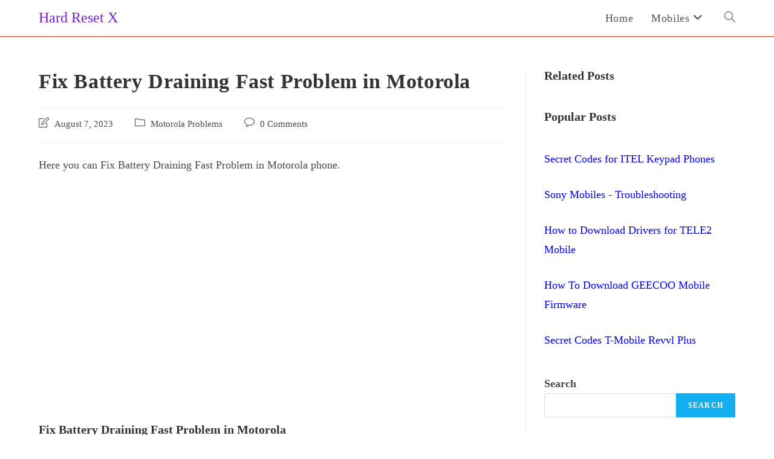

--- FILE ---
content_type: text/html; charset=utf-8
request_url: https://www.google.com/recaptcha/api2/aframe
body_size: 268
content:
<!DOCTYPE HTML><html><head><meta http-equiv="content-type" content="text/html; charset=UTF-8"></head><body><script nonce="q-lVuRZp_KH7vDSyErJt3Q">/** Anti-fraud and anti-abuse applications only. See google.com/recaptcha */ try{var clients={'sodar':'https://pagead2.googlesyndication.com/pagead/sodar?'};window.addEventListener("message",function(a){try{if(a.source===window.parent){var b=JSON.parse(a.data);var c=clients[b['id']];if(c){var d=document.createElement('img');d.src=c+b['params']+'&rc='+(localStorage.getItem("rc::a")?sessionStorage.getItem("rc::b"):"");window.document.body.appendChild(d);sessionStorage.setItem("rc::e",parseInt(sessionStorage.getItem("rc::e")||0)+1);localStorage.setItem("rc::h",'1763705505825');}}}catch(b){}});window.parent.postMessage("_grecaptcha_ready", "*");}catch(b){}</script></body></html>